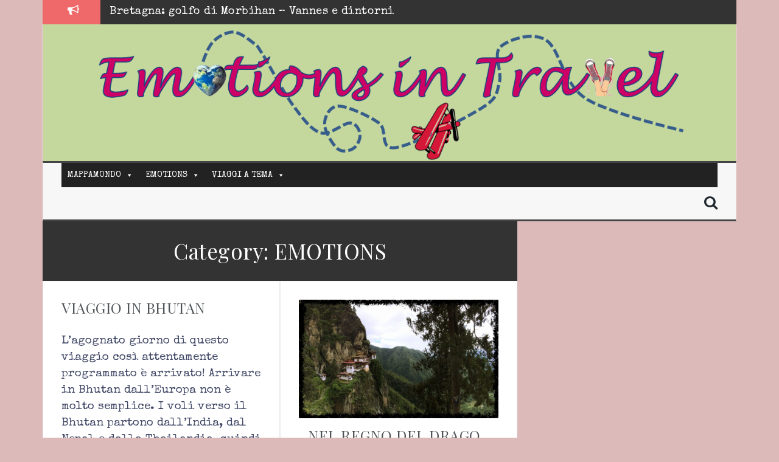

--- FILE ---
content_type: text/html; charset=UTF-8
request_url: http://emotionsintravel.com/category/emotions/
body_size: 7393
content:
<!DOCTYPE html>
<html lang="en-US">
<head>
<meta charset="UTF-8">
<meta name="viewport" content="width=device-width, initial-scale=1">
<link rel="profile" href="http://gmpg.org/xfn/11">
<link rel="pingback" href="http://emotionsintravel.com/xmlrpc.php">

<title>EMOTIONS Archives -</title>

<!-- This site is optimized with the Yoast SEO plugin v12.3 - https://yoast.com/wordpress/plugins/seo/ -->
<meta name="robots" content="max-snippet:-1, max-image-preview:large, max-video-preview:-1"/>
<link rel="canonical" href="http://emotionsintravel.com/category/emotions/" />
<meta property="og:locale" content="en_US" />
<meta property="og:type" content="object" />
<meta property="og:title" content="EMOTIONS Archives -" />
<meta property="og:url" content="http://emotionsintravel.com/category/emotions/" />
<meta name="twitter:card" content="summary_large_image" />
<meta name="twitter:title" content="EMOTIONS Archives -" />
<script type='application/ld+json' class='yoast-schema-graph yoast-schema-graph--main'>{"@context":"https://schema.org","@graph":[{"@type":"WebSite","@id":"http://emotionsintravel.com/#website","url":"http://emotionsintravel.com/","name":"","potentialAction":{"@type":"SearchAction","target":"http://emotionsintravel.com/?s={search_term_string}","query-input":"required name=search_term_string"}},{"@type":"CollectionPage","@id":"http://emotionsintravel.com/category/emotions/#webpage","url":"http://emotionsintravel.com/category/emotions/","inLanguage":"en-US","name":"EMOTIONS Archives -","isPartOf":{"@id":"http://emotionsintravel.com/#website"}}]}</script>
<!-- / Yoast SEO plugin. -->

<link rel='dns-prefetch' href='//fonts.googleapis.com' />
<link rel='dns-prefetch' href='//s.w.org' />
<link rel="alternate" type="application/rss+xml" title=" &raquo; Feed" href="http://emotionsintravel.com/feed/" />
<link rel="alternate" type="application/rss+xml" title=" &raquo; Comments Feed" href="http://emotionsintravel.com/comments/feed/" />
<link rel="alternate" type="application/rss+xml" title=" &raquo; EMOTIONS Category Feed" href="http://emotionsintravel.com/category/emotions/feed/" />
		<script type="text/javascript">
			window._wpemojiSettings = {"baseUrl":"https:\/\/s.w.org\/images\/core\/emoji\/12.0.0-1\/72x72\/","ext":".png","svgUrl":"https:\/\/s.w.org\/images\/core\/emoji\/12.0.0-1\/svg\/","svgExt":".svg","source":{"concatemoji":"http:\/\/emotionsintravel.com\/wp-includes\/js\/wp-emoji-release.min.js?ver=5.2.2"}};
			!function(a,b,c){function d(a,b){var c=String.fromCharCode;l.clearRect(0,0,k.width,k.height),l.fillText(c.apply(this,a),0,0);var d=k.toDataURL();l.clearRect(0,0,k.width,k.height),l.fillText(c.apply(this,b),0,0);var e=k.toDataURL();return d===e}function e(a){var b;if(!l||!l.fillText)return!1;switch(l.textBaseline="top",l.font="600 32px Arial",a){case"flag":return!(b=d([55356,56826,55356,56819],[55356,56826,8203,55356,56819]))&&(b=d([55356,57332,56128,56423,56128,56418,56128,56421,56128,56430,56128,56423,56128,56447],[55356,57332,8203,56128,56423,8203,56128,56418,8203,56128,56421,8203,56128,56430,8203,56128,56423,8203,56128,56447]),!b);case"emoji":return b=d([55357,56424,55356,57342,8205,55358,56605,8205,55357,56424,55356,57340],[55357,56424,55356,57342,8203,55358,56605,8203,55357,56424,55356,57340]),!b}return!1}function f(a){var c=b.createElement("script");c.src=a,c.defer=c.type="text/javascript",b.getElementsByTagName("head")[0].appendChild(c)}var g,h,i,j,k=b.createElement("canvas"),l=k.getContext&&k.getContext("2d");for(j=Array("flag","emoji"),c.supports={everything:!0,everythingExceptFlag:!0},i=0;i<j.length;i++)c.supports[j[i]]=e(j[i]),c.supports.everything=c.supports.everything&&c.supports[j[i]],"flag"!==j[i]&&(c.supports.everythingExceptFlag=c.supports.everythingExceptFlag&&c.supports[j[i]]);c.supports.everythingExceptFlag=c.supports.everythingExceptFlag&&!c.supports.flag,c.DOMReady=!1,c.readyCallback=function(){c.DOMReady=!0},c.supports.everything||(h=function(){c.readyCallback()},b.addEventListener?(b.addEventListener("DOMContentLoaded",h,!1),a.addEventListener("load",h,!1)):(a.attachEvent("onload",h),b.attachEvent("onreadystatechange",function(){"complete"===b.readyState&&c.readyCallback()})),g=c.source||{},g.concatemoji?f(g.concatemoji):g.wpemoji&&g.twemoji&&(f(g.twemoji),f(g.wpemoji)))}(window,document,window._wpemojiSettings);
		</script>
		<style type="text/css">
img.wp-smiley,
img.emoji {
	display: inline !important;
	border: none !important;
	box-shadow: none !important;
	height: 1em !important;
	width: 1em !important;
	margin: 0 .07em !important;
	vertical-align: -0.1em !important;
	background: none !important;
	padding: 0 !important;
}
</style>
	<link rel='stylesheet' id='wp-block-library-css'  href='http://emotionsintravel.com/wp-includes/css/dist/block-library/style.min.css?ver=5.2.2' type='text/css' media='all' />
<link rel='stylesheet' id='wphi-style-css'  href='http://emotionsintravel.com/wp-content/plugins/wp-header-images/css/front-styles.css?ver=5.2.2' type='text/css' media='all' />
<link rel='stylesheet' id='tt-easy-google-fonts-css'  href='http://fonts.googleapis.com/css?family=Playfair+Display%3Aregular&#038;subset=latin&#038;ver=5.2.2' type='text/css' media='all' />
<link rel='stylesheet' id='megamenu-css'  href='http://emotionsintravel.com/wp-content/uploads/maxmegamenu/style.css?ver=9ebddc' type='text/css' media='all' />
<link rel='stylesheet' id='dashicons-css'  href='http://emotionsintravel.com/wp-includes/css/dashicons.min.css?ver=5.2.2' type='text/css' media='all' />
<link rel='stylesheet' id='flymag-bootstrap-css'  href='http://emotionsintravel.com/wp-content/themes/flymag/bootstrap/css/bootstrap.min.css?ver=1' type='text/css' media='all' />
<link rel='stylesheet' id='flymag-body-fonts-css'  href='//fonts.googleapis.com/css?family=Special+Elite%3A400%2C400italic%2C700%2C700italic&#038;ver=5.2.2' type='text/css' media='all' />
<link rel='stylesheet' id='flymag-headings-fonts-css'  href='//fonts.googleapis.com/css?family=Special+Elite%3A400%2C700&#038;ver=5.2.2' type='text/css' media='all' />
<link rel='stylesheet' id='flymag-style-css'  href='http://emotionsintravel.com/wp-content/themes/flymag/style.css?ver=5.2.2' type='text/css' media='all' />
<style id='flymag-style-inline-css' type='text/css'>
.social-navigation li:hover > a::before, a, a:hover, a:focus, a:active { color:}
.custom-menu-item-1:hover, .custom-menu-item-1 .sub-menu, .ticker-info, button, .button, input[type="button"], input[type="reset"], input[type="submit"] { background-color:}
.custom-menu-item-1 { border-color:}
.custom-menu-item-2:hover, .custom-menu-item-2 .sub-menu { background-color:}
.custom-menu-item-2 { border-color:}
.custom-menu-item-3:hover, .custom-menu-item-3 .sub-menu { background-color:}
.custom-menu-item-3 { border-color:}
.custom-menu-item-4:hover, .custom-menu-item-4 .sub-menu { background-color:}
.custom-menu-item-4 { border-color:}
.custom-menu-item-0:hover, .custom-menu-item-0 .sub-menu { background-color:#89d68f}
.custom-menu-item-0 { border-color:#89d68f}
.site-branding { background-color:#c1d69a}
.news-ticker { background-color:}
.site-title a, .site-title a:hover { color:#247242}
.site-description { color:#b71d7f}
.main-navigation { background-color:#f7f7f7}
.main-navigation a, .main-navigation li::before { color:}
body { color:#404866}
.widget-area .widget, .widget-area .widget a { color:}
.site-footer, .footer-widget-area { background-color:}
.site-branding { padding:105px 30px; }
body { font-family:'Special Elite', cursive;;}
h1, h2, h3, h4, h5, h6, .ticker-info, .main-navigation { font-family:'Special Elite', sans-serif;}
.site-title { font-size:23px; }
.site-description { font-size:36px; }
.main-navigation li { font-size:17px; }
h1 { font-size:35px; }
h2 { font-size:33px; }
h3 { font-size:29px; }
h4 { font-size:21px; }
h5 { font-size:16px; }
h6 { font-size:15px; }
body { font-size:19px; }
.site-logo { max-width:600px; }

</style>
<link rel='stylesheet' id='flymag-font-awesome-css'  href='http://emotionsintravel.com/wp-content/themes/flymag/fonts/font-awesome.min.css?ver=5.2.2' type='text/css' media='all' />
<script type='text/javascript' src='http://emotionsintravel.com/wp-includes/js/jquery/jquery.js?ver=1.12.4-wp'></script>
<script type='text/javascript' src='http://emotionsintravel.com/wp-includes/js/jquery/jquery-migrate.min.js?ver=1.4.1'></script>
<script type='text/javascript' src='http://emotionsintravel.com/wp-content/themes/flymag/js/jquery.fitvids.js?ver=1'></script>
<script type='text/javascript' src='http://emotionsintravel.com/wp-content/themes/flymag/js/jquery.slicknav.min.js?ver=1'></script>
<script type='text/javascript' src='http://emotionsintravel.com/wp-content/themes/flymag/js/imagesloaded.pkgd.min.js?ver=1'></script>
<script type='text/javascript' src='http://emotionsintravel.com/wp-content/themes/flymag/js/masonry-init.js?ver=1'></script>
<script type='text/javascript' src='http://emotionsintravel.com/wp-content/themes/flymag/js/jquery.easy-ticker.min.js?ver=1'></script>
<script type='text/javascript' src='http://emotionsintravel.com/wp-content/themes/flymag/js/wow.min.js?ver=1'></script>
<script type='text/javascript' src='http://emotionsintravel.com/wp-content/themes/flymag/js/scripts.js?ver=1'></script>
<script type='text/javascript' src='http://emotionsintravel.com/wp-content/themes/flymag/js/owl.carousel.min.js?ver=1'></script>
<script type='text/javascript'>
/* <![CDATA[ */
var sliderOptions = {"slideshowspeed":"4000"};
/* ]]> */
</script>
<script type='text/javascript' src='http://emotionsintravel.com/wp-content/themes/flymag/js/slider-init.js?ver=1'></script>
<link rel='https://api.w.org/' href='http://emotionsintravel.com/wp-json/' />
<link rel="EditURI" type="application/rsd+xml" title="RSD" href="http://emotionsintravel.com/xmlrpc.php?rsd" />
<link rel="wlwmanifest" type="application/wlwmanifest+xml" href="http://emotionsintravel.com/wp-includes/wlwmanifest.xml" /> 
<meta name="generator" content="WordPress 5.2.2" />
<style type="text/css"></style><!--[if lt IE 9]>
<script src="http://emotionsintravel.com/wp-content/themes/flymag/js/html5shiv.js"></script>
<![endif]-->

			<style type="text/css">
				.site-branding {
					background: url(http://emotionsintravel.com/wp-content/uploads/2018/03/logo_Fotor-2.png) no-repeat;
					background-position: center;
					background-size: cover;
				}
			</style>
		<style type="text/css" id="custom-background-css">
body.custom-background { background-color: #ddbaba; }
</style>
	<style id="tt-easy-google-font-styles" type="text/css">p { }
h1 { font-family: 'Playfair Display'; font-style: normal; font-weight: 400; margin-top: 66px; margin-left: 56px; }
h2 { }
h3 { }
h4 { }
h5 { }
h6 { }
</style><style type="text/css">/** Mega Menu CSS: fs **/</style>
</head>

<body class="archive category category-emotions category-18 custom-background mega-menu-primary elementor-default elementor-kit-663">
<div id="page" class="hfeed site">
	<a class="skip-link screen-reader-text" href="#content">Skip to content</a>

			
			<div class="latest-news container">
				<div class="ticker-info col-md-1 col-sm-1 col-xs-1">
					<i class="fa fa-bullhorn"></i>
				</div>
				<div class="news-ticker col-md-11 col-sm-11 col-xs-11">
					<div class="ticker-inner">
													<h4 class="ticker-title"><a href="http://emotionsintravel.com/2020/04/19/bretagna-golfo-di-morbihan-vannes-e-dintorni/" rel="bookmark">Bretagna: golfo di Morbihan &#8211; Vannes e dintorni</a></h4>													<h4 class="ticker-title"><a href="http://emotionsintravel.com/2018/01/14/lanzarote-itinerario-di-3-giorni/" rel="bookmark">Lanzarote &#8211; Itinerario di 3 giorni</a></h4>													<h4 class="ticker-title"><a href="http://emotionsintravel.com/2018/01/14/lanzarote-a-dicembre-vulcani-mare-e-paesi-pittoreschi/" rel="bookmark">LANZAROTE a Dicembre &#8211; vulcani, mare e paesi pittoreschi</a></h4>													<h4 class="ticker-title"><a href="http://emotionsintravel.com/2017/04/17/nuova-avventura-in-arrivo-bretagna/" rel="bookmark">Nuova avventura in arrivo..Bretagna!</a></h4>													<h4 class="ticker-title"><a href="http://emotionsintravel.com/2016/12/30/anno-nuovo/" rel="bookmark">Anno nuovo..</a></h4>													<h4 class="ticker-title"><a href="http://emotionsintravel.com/2016/12/30/viaggio-in-bhutan/" rel="bookmark">VIAGGIO IN BHUTAN</a></h4>											</div>
				</div>
			</div>

			
	<header id="masthead" class="site-header container clearfix" role="banner">
		<div class="site-branding clearfix">
							<h1 class="site-title"><a href="http://emotionsintravel.com/" rel="home"></a></h1>
				<h2 class="site-description"></h2>
					</div>
		<nav id="site-navigation" class="main-navigation" role="navigation">
			<div id="mega-menu-wrap-primary" class="mega-menu-wrap"><div class="mega-menu-toggle"><div class='mega-toggle-block mega-menu-toggle-block mega-toggle-block-right mega-toggle-block-1' id='mega-toggle-block-1'></div></div><ul id="mega-menu-primary" class="mega-menu max-mega-menu mega-menu-horizontal mega-no-js" data-event="hover_intent" data-effect="fade_up" data-effect-speed="200" data-effect-mobile="disabled" data-effect-speed-mobile="200" data-mobile-force-width="false" data-second-click="go" data-document-click="collapse" data-vertical-behaviour="standard" data-breakpoint="600" data-unbind="true"><li class='mega-menu-item mega-menu-item-type-taxonomy mega-menu-item-object-category mega-menu-item-has-children mega-menu-megamenu mega-align-bottom-left mega-menu-megamenu mega-menu-item-64' id='mega-menu-item-64'><a class="mega-menu-link" href="http://emotionsintravel.com/category/paesi/" aria-haspopup="true" aria-expanded="false" tabindex="0">MAPPAMONDO<span class="mega-indicator"></span></a>
<ul class="mega-sub-menu">
<li class='mega-menu-item mega-menu-item-type-taxonomy mega-menu-item-object-category mega-menu-item-has-children mega-menu-columns-1-of-6 mega-menu-item-66' id='mega-menu-item-66'><a class="mega-menu-link" href="http://emotionsintravel.com/category/paesi/europa/" aria-label="Europa"><span class="mega-indicator"></span></a>
	<ul class="mega-sub-menu">
<li class='mega-menu-item mega-menu-item-type-taxonomy mega-menu-item-object-category mega-menu-item-has-children mega-menu-item-93' id='mega-menu-item-93'><a class="mega-menu-link" href="http://emotionsintravel.com/category/paesi/europa/citte-europee/" aria-haspopup="true" aria-expanded="false">Cittè Europee<span class="mega-indicator"></span></a>
		<ul class="mega-sub-menu">
<li class='mega-menu-item mega-menu-item-type-taxonomy mega-menu-item-object-category mega-menu-item-94' id='mega-menu-item-94'><a class="mega-menu-link" href="http://emotionsintravel.com/category/paesi/europa/citte-europee/strasburgo/">Strasburgo</a></li>		</ul>
</li><li class='mega-menu-item mega-menu-item-type-taxonomy mega-menu-item-object-category mega-menu-item-has-children mega-menu-item-185' id='mega-menu-item-185'><a class="mega-menu-link" href="http://emotionsintravel.com/category/paesi/europa/francia/" aria-haspopup="true" aria-expanded="false">Francia<span class="mega-indicator"></span></a>
		<ul class="mega-sub-menu">
<li class='mega-menu-item mega-menu-item-type-taxonomy mega-menu-item-object-category mega-menu-item-186' id='mega-menu-item-186'><a class="mega-menu-link" href="http://emotionsintravel.com/category/paesi/europa/francia/bretagna/">Bretagna</a></li>		</ul>
</li><li class='mega-menu-item mega-menu-item-type-taxonomy mega-menu-item-object-category mega-menu-item-has-children mega-menu-item-56' id='mega-menu-item-56'><a class="mega-menu-link" href="http://emotionsintravel.com/category/paesi/europa/grecia/" aria-haspopup="true" aria-expanded="false">Grecia<span class="mega-indicator"></span></a>
		<ul class="mega-sub-menu">
<li class='mega-menu-item mega-menu-item-type-taxonomy mega-menu-item-object-category mega-menu-item-113' id='mega-menu-item-113'><a class="mega-menu-link" href="http://emotionsintravel.com/category/paesi/europa/grecia/cefalonia/">Cefalonia</a></li>		</ul>
</li><li class='mega-menu-item mega-menu-item-type-taxonomy mega-menu-item-object-category mega-menu-item-has-children mega-menu-item-569' id='mega-menu-item-569'><a class="mega-menu-link" href="http://emotionsintravel.com/category/paesi/europa/spagna/" aria-haspopup="true" aria-expanded="false">Spagna<span class="mega-indicator"></span></a>
		<ul class="mega-sub-menu">
<li class='mega-menu-item mega-menu-item-type-taxonomy mega-menu-item-object-category mega-menu-item-has-children mega-menu-item-570' id='mega-menu-item-570'><a class="mega-menu-link" href="http://emotionsintravel.com/category/paesi/europa/spagna/isole-canarie/" aria-haspopup="true" aria-expanded="false">Isole Canarie<span class="mega-indicator"></span></a>
			<ul class="mega-sub-menu">
<li class='mega-menu-item mega-menu-item-type-taxonomy mega-menu-item-object-category mega-menu-item-571' id='mega-menu-item-571'><a class="mega-menu-link" href="http://emotionsintravel.com/category/paesi/europa/spagna/isole-canarie/lanzarote/">Lanzarote</a></li>			</ul>
</li>		</ul>
</li>	</ul>
</li><li class='mega-menu-item mega-menu-item-type-taxonomy mega-menu-item-object-category mega-menu-item-has-children mega-menu-columns-1-of-6 mega-menu-item-65' id='mega-menu-item-65'><a class="mega-menu-link" href="http://emotionsintravel.com/category/paesi/asia/">Asia<span class="mega-indicator"></span></a>
	<ul class="mega-sub-menu">
<li class='mega-menu-item mega-menu-item-type-taxonomy mega-menu-item-object-category mega-has-icon mega-icon-left mega-menu-item-91' id='mega-menu-item-91'><a class="dashicons-heart mega-menu-link" href="http://emotionsintravel.com/category/paesi/asia/bhutan/">Bhutan</a></li><li class='mega-menu-item mega-menu-item-type-taxonomy mega-menu-item-object-category mega-menu-item-92' id='mega-menu-item-92'><a class="mega-menu-link" href="http://emotionsintravel.com/category/paesi/asia/nepal/">Nepal</a></li>	</ul>
</li></ul>
</li><li class='mega-menu-item mega-menu-item-type-taxonomy mega-menu-item-object-category mega-current-menu-item mega-menu-item-has-children mega-menu-megamenu mega-align-bottom-left mega-menu-megamenu mega-menu-item-70' id='mega-menu-item-70'><a class="mega-menu-link" href="http://emotionsintravel.com/category/emotions/" aria-haspopup="true" aria-expanded="false" tabindex="0">EMOTIONS<span class="mega-indicator"></span></a>
<ul class="mega-sub-menu">
<li class='mega-menu-item mega-menu-item-type-taxonomy mega-menu-item-object-category mega-menu-columns-1-of-6 mega-menu-item-88' id='mega-menu-item-88'><a class="mega-menu-link" href="http://emotionsintravel.com/category/emotions/adrenalina/">Adrenalina</a></li><li class='mega-menu-item mega-menu-item-type-taxonomy mega-menu-item-object-category mega-menu-columns-1-of-6 mega-menu-item-71' id='mega-menu-item-71'><a class="mega-menu-link" href="http://emotionsintravel.com/category/emotions/pace-e-spiritualita/">Pace e spiritualità</a></li></ul>
</li><li class='mega-menu-item mega-menu-item-type-taxonomy mega-menu-item-object-category mega-menu-item-has-children mega-menu-megamenu mega-align-bottom-left mega-menu-megamenu mega-menu-item-96' id='mega-menu-item-96'><a class="mega-menu-link" href="http://emotionsintravel.com/category/viaggi-a-tema/" aria-haspopup="true" aria-expanded="false" tabindex="0">VIAGGI A TEMA<span class="mega-indicator"></span></a>
<ul class="mega-sub-menu">
<li class='mega-menu-item mega-menu-item-type-taxonomy mega-menu-item-object-category mega-menu-columns-1-of-6 mega-menu-item-95' id='mega-menu-item-95'><a class="mega-menu-link" href="http://emotionsintravel.com/category/albe-e-tramonti/">ALBE E TRAMONTI</a></li><li class='mega-menu-item mega-menu-item-type-taxonomy mega-menu-item-object-category mega-menu-columns-1-of-6 mega-menu-item-89' id='mega-menu-item-89'><a class="mega-menu-link" href="http://emotionsintravel.com/category/emotions/atmosfera-natalizia/">Atmosfera Natalizia</a></li><li class='mega-menu-item mega-menu-item-type-taxonomy mega-menu-item-object-category mega-menu-columns-1-of-6 mega-menu-item-90' id='mega-menu-item-90'><a class="mega-menu-link" href="http://emotionsintravel.com/category/emotions/nel-cuore-della-musica-the-beatles/">Nel cuore della musica: The Beatles</a></li></ul>
</li></ul></div>			<span class="search-toggle"><i class="fa fa-search"></i></span>
			
<div class="search-wrapper">
	<form role="search" method="get" class="flymag-search-form" action="http://emotionsintravel.com/">
		<span class="search-close"><i class="fa fa-times"></i></span>
		<label>
			<span class="screen-reader-text">Search for:</span>
			<input type="search" class="search-field" placeholder="Type and press enter" value="" name="s" title="Search for:" />
		</label>
	</form>
</div>
	
		</nav><!-- #site-navigation -->
		<nav class="mobile-nav"></nav>
	</header><!-- #masthead -->

	<div id="content" class="site-content container clearfix">
	
		
	<div id="primary" class="content-area ">
		<main id="main" class="site-main" role="main">

		
			<header class="page-header">
				<h1 class="page-title">Category: EMOTIONS</h1>			</header><!-- .page-header -->

						<div class="home-wrapper home-masonry">
			
				
<article id="post-117" class="clearfix post-117 post type-post status-publish format-standard hentry category-asia category-bhutan category-nepal category-pace-e-spiritualita tag-asia tag-bhuddism tag-bhutan tag-bumthang tag-culture tag-emotions tag-meditazione tag-nature-lovers tag-punakha tag-thimpu tag-traditions tag-tradizioni tag-trekking tag-viaggi tag-zaino-in-spalla">

				
	
	<div class="post-wrapper ">
		<header class="entry-header">
			<h1 class="entry-title"><a href="http://emotionsintravel.com/2016/12/30/viaggio-in-bhutan/" rel="bookmark">VIAGGIO IN BHUTAN</a></h1>
					</header><!-- .entry-header -->

		<div class="entry-content">
			<p>L&#8217;agognato giorno di questo viaggio così attentamente programmato è arrivato! Arrivare in Bhutan dall&#8217;Europa non è molto semplice. I voli verso il Bhutan partono dall&#8217;India, dal Nepal e dalla Thailandia, quindi è necessario fare diversi scali. Avendo trovato dei voli economici da Milano a Kathmandu, con scalo a Doha, abbiamo optato per l&#8217;opzione di passare dal [&hellip;]</p>
					</div><!-- .entry-content -->

			</div>
</article><!-- #post-## -->

			
				
<article id="post-103" class="clearfix post-103 post type-post status-publish format-standard has-post-thumbnail hentry category-asia category-bhutan category-paesi category-pace-e-spiritualita tag-asia tag-bhuddism tag-bhutan tag-meditazione tag-traditions tag-tradizioni tag-viaggi tag-zaino-in-spalla">

			<div class="entry-thumb col-md-4">
			<a href="http://emotionsintravel.com/2016/11/12/nel-regno-del-drago-tonante-bhutan/" title="NEL REGNO DEL DRAGO TONANTE: BHUTAN" >
				<img width="820" height="488" src="http://emotionsintravel.com/wp-content/uploads/2016/11/main_Fotor_bordi3-820x488.jpg" class="attachment-entry-thumb size-entry-thumb wp-post-image" alt="" srcset="http://emotionsintravel.com/wp-content/uploads/2016/11/main_Fotor_bordi3-820x488.jpg 820w, http://emotionsintravel.com/wp-content/uploads/2016/11/main_Fotor_bordi3-300x179.jpg 300w, http://emotionsintravel.com/wp-content/uploads/2016/11/main_Fotor_bordi3-768x457.jpg 768w, http://emotionsintravel.com/wp-content/uploads/2016/11/main_Fotor_bordi3-1024x610.jpg 1024w" sizes="(max-width: 820px) 100vw, 820px" />			</a>			
		</div>
			
	<div class="post-wrapper col-md-8">
		<header class="entry-header">
			<h1 class="entry-title"><a href="http://emotionsintravel.com/2016/11/12/nel-regno-del-drago-tonante-bhutan/" rel="bookmark">NEL REGNO DEL DRAGO TONANTE: BHUTAN</a></h1>
					</header><!-- .entry-header -->

		<div class="entry-content">
			<p>Bhutan, un regno incantato che in Italia è ancora sconosciuto. Prima di partire, quando mi chiedevano dove sarei andata, di fronte alla mia risposta riscontravo sempre facce un po&#8217; stranite. Difatti io stessa non avevo idea della sua esistenza, e mi sono imbattuta nelle foto di questo paese, mentre mi informavo per un viaggio in [&hellip;]</p>
					</div><!-- .entry-content -->

			</div>
</article><!-- #post-## -->

						</div>

			
		
		</main><!-- #main -->
	</div><!-- #primary -->


	</div><!-- #content -->
			
<div id="sidebar-footer" class="footer-widget-area clearfix" role="complementary">
	<div class="container">
							<div class="sidebar-column col-md-4 col-sm-4">
				<aside id="search-4" class="widget widget_search">
<div class="search-wrapper">
	<form role="search" method="get" class="flymag-search-form" action="http://emotionsintravel.com/">
		<span class="search-close"><i class="fa fa-times"></i></span>
		<label>
			<span class="screen-reader-text">Search for:</span>
			<input type="search" class="search-field" placeholder="Type and press enter" value="" name="s" title="Search for:" />
		</label>
	</form>
</div>
</aside>			</div>
			</div>
</div>
	
	<footer id="colophon" class="site-footer" role="contentinfo">
		<div class="container">
			<div class="site-info col-md-6 col-sm-6">

				<a href="http://wordpress.org/" rel="nofollow">
					Proudly powered by WordPress				</a>
				<span class="sep"> | </span>
				Theme: <a href="http://themeisle.com/themes/flymag/" rel="nofollow">FlyMag</a> by Themeisle.			</div><!-- .site-info -->
						<nav class="social-navigation col-md-6 col-sm-6 clearfix">
				<div class="menu-emotions-container"><ul id="menu-emotions" class="menu clearfix"><li id="menu-item-67" class="menu-item menu-item-type-taxonomy menu-item-object-category current-menu-item menu-item-has-children menu-item-67"><a href="http://emotionsintravel.com/category/emotions/" aria-current="page"><span class="screen-reader-text">EMOTIONS</span></a>
<ul class="sub-menu">
	<li id="menu-item-68" class="menu-item menu-item-type-taxonomy menu-item-object-category menu-item-68"><a href="http://emotionsintravel.com/category/emotions/pace-e-spiritualita/"><span class="screen-reader-text">Pace e spiritualità</span></a></li>
</ul>
</li>
</ul></div>			</nav>
					</div>
	</footer><!-- #colophon -->
</div><!-- #page -->

<script type='text/javascript' src='http://emotionsintravel.com/wp-content/themes/flymag/js/skip-link-focus-fix.js?ver=20130115'></script>
<script type='text/javascript' src='http://emotionsintravel.com/wp-includes/js/imagesloaded.min.js?ver=3.2.0'></script>
<script type='text/javascript' src='http://emotionsintravel.com/wp-includes/js/masonry.min.js?ver=3.3.2'></script>
<script type='text/javascript' src='http://emotionsintravel.com/wp-includes/js/jquery/jquery.masonry.min.js?ver=3.1.2b'></script>
<script type='text/javascript' src='http://emotionsintravel.com/wp-includes/js/hoverIntent.min.js?ver=1.8.1'></script>
<script type='text/javascript'>
/* <![CDATA[ */
var megamenu = {"timeout":"300","interval":"100"};
/* ]]> */
</script>
<script type='text/javascript' src='http://emotionsintravel.com/wp-content/plugins/megamenu/js/maxmegamenu.js?ver=2.7.1.1'></script>
<script type='text/javascript' src='http://emotionsintravel.com/wp-includes/js/wp-embed.min.js?ver=5.2.2'></script>

</body>
</html>
